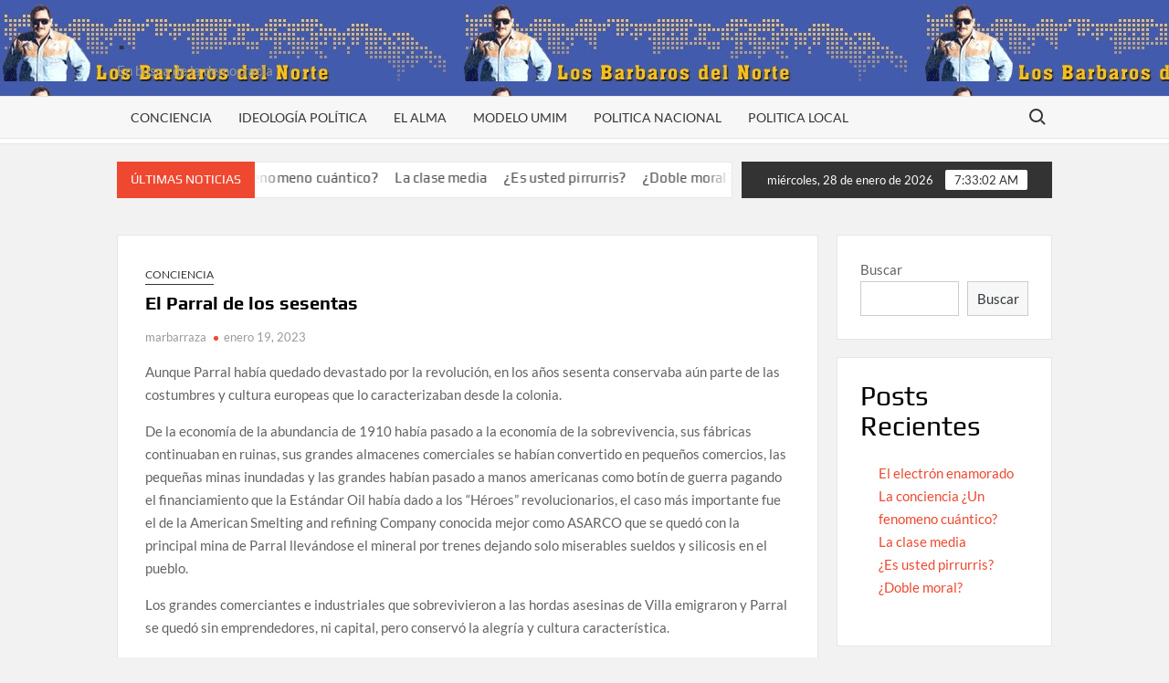

--- FILE ---
content_type: text/html; charset=UTF-8
request_url: http://www.losbarbarosdelnorte.com/conciencia/el-parral-de-los-sesentas/
body_size: 45922
content:
<!doctype html>
<html lang="es">
<head>
	<meta charset="UTF-8">
	<meta name="viewport" content="width=device-width">
	<link rel="profile" href="https://gmpg.org/xfn/11">
	<meta name="resource-type" content="document" />
	<meta http-equiv="content-type" content="text/html; charset=US-ASCII" />
	<meta http-equiv="content-language" content="en-us" />
	<meta name="author" content="Marcos Barraza" />
	<meta name="contact" content="marcos.barraza@gmail.com" />
	<meta name="copyright" content="Copyright (c) 2022 Marcos Barraza. All Rights Reserved." />
	<meta name="description" content="La Polaca de MArcos Barraza, de los Barbaros del Norte." />
	<meta name="keywords" content="Politica, Tecnologia, Marco Barraza," />

	

	<title>El Parral de los sesentas &#8211;   .</title>
			 			 			 			 			 			 			 			 			 <meta name='robots' content='max-image-preview:large' />
<link rel='dns-prefetch' href='//www.googletagmanager.com' />
<link rel='dns-prefetch' href='//s.w.org' />
<link rel="alternate" type="application/rss+xml" title="  . &raquo; Feed" href="http://www.losbarbarosdelnorte.com/feed/" />
<link rel="alternate" type="application/rss+xml" title="  . &raquo; Feed de los comentarios" href="http://www.losbarbarosdelnorte.com/comments/feed/" />
<script type="text/javascript">
window._wpemojiSettings = {"baseUrl":"https:\/\/s.w.org\/images\/core\/emoji\/14.0.0\/72x72\/","ext":".png","svgUrl":"https:\/\/s.w.org\/images\/core\/emoji\/14.0.0\/svg\/","svgExt":".svg","source":{"concatemoji":"http:\/\/www.losbarbarosdelnorte.com\/wp-includes\/js\/wp-emoji-release.min.js?ver=6.0.11"}};
/*! This file is auto-generated */
!function(e,a,t){var n,r,o,i=a.createElement("canvas"),p=i.getContext&&i.getContext("2d");function s(e,t){var a=String.fromCharCode,e=(p.clearRect(0,0,i.width,i.height),p.fillText(a.apply(this,e),0,0),i.toDataURL());return p.clearRect(0,0,i.width,i.height),p.fillText(a.apply(this,t),0,0),e===i.toDataURL()}function c(e){var t=a.createElement("script");t.src=e,t.defer=t.type="text/javascript",a.getElementsByTagName("head")[0].appendChild(t)}for(o=Array("flag","emoji"),t.supports={everything:!0,everythingExceptFlag:!0},r=0;r<o.length;r++)t.supports[o[r]]=function(e){if(!p||!p.fillText)return!1;switch(p.textBaseline="top",p.font="600 32px Arial",e){case"flag":return s([127987,65039,8205,9895,65039],[127987,65039,8203,9895,65039])?!1:!s([55356,56826,55356,56819],[55356,56826,8203,55356,56819])&&!s([55356,57332,56128,56423,56128,56418,56128,56421,56128,56430,56128,56423,56128,56447],[55356,57332,8203,56128,56423,8203,56128,56418,8203,56128,56421,8203,56128,56430,8203,56128,56423,8203,56128,56447]);case"emoji":return!s([129777,127995,8205,129778,127999],[129777,127995,8203,129778,127999])}return!1}(o[r]),t.supports.everything=t.supports.everything&&t.supports[o[r]],"flag"!==o[r]&&(t.supports.everythingExceptFlag=t.supports.everythingExceptFlag&&t.supports[o[r]]);t.supports.everythingExceptFlag=t.supports.everythingExceptFlag&&!t.supports.flag,t.DOMReady=!1,t.readyCallback=function(){t.DOMReady=!0},t.supports.everything||(n=function(){t.readyCallback()},a.addEventListener?(a.addEventListener("DOMContentLoaded",n,!1),e.addEventListener("load",n,!1)):(e.attachEvent("onload",n),a.attachEvent("onreadystatechange",function(){"complete"===a.readyState&&t.readyCallback()})),(e=t.source||{}).concatemoji?c(e.concatemoji):e.wpemoji&&e.twemoji&&(c(e.twemoji),c(e.wpemoji)))}(window,document,window._wpemojiSettings);
</script>
<style type="text/css">
img.wp-smiley,
img.emoji {
	display: inline !important;
	border: none !important;
	box-shadow: none !important;
	height: 1em !important;
	width: 1em !important;
	margin: 0 0.07em !important;
	vertical-align: -0.1em !important;
	background: none !important;
	padding: 0 !important;
}
</style>
	<link rel='stylesheet' id='wp-block-library-css'  href='http://www.losbarbarosdelnorte.com/wp-includes/css/dist/block-library/style.min.css?ver=6.0.11' type='text/css' media='all' />
<style id='global-styles-inline-css' type='text/css'>
body{--wp--preset--color--black: #000000;--wp--preset--color--cyan-bluish-gray: #abb8c3;--wp--preset--color--white: #ffffff;--wp--preset--color--pale-pink: #f78da7;--wp--preset--color--vivid-red: #cf2e2e;--wp--preset--color--luminous-vivid-orange: #ff6900;--wp--preset--color--luminous-vivid-amber: #fcb900;--wp--preset--color--light-green-cyan: #7bdcb5;--wp--preset--color--vivid-green-cyan: #00d084;--wp--preset--color--pale-cyan-blue: #8ed1fc;--wp--preset--color--vivid-cyan-blue: #0693e3;--wp--preset--color--vivid-purple: #9b51e0;--wp--preset--gradient--vivid-cyan-blue-to-vivid-purple: linear-gradient(135deg,rgba(6,147,227,1) 0%,rgb(155,81,224) 100%);--wp--preset--gradient--light-green-cyan-to-vivid-green-cyan: linear-gradient(135deg,rgb(122,220,180) 0%,rgb(0,208,130) 100%);--wp--preset--gradient--luminous-vivid-amber-to-luminous-vivid-orange: linear-gradient(135deg,rgba(252,185,0,1) 0%,rgba(255,105,0,1) 100%);--wp--preset--gradient--luminous-vivid-orange-to-vivid-red: linear-gradient(135deg,rgba(255,105,0,1) 0%,rgb(207,46,46) 100%);--wp--preset--gradient--very-light-gray-to-cyan-bluish-gray: linear-gradient(135deg,rgb(238,238,238) 0%,rgb(169,184,195) 100%);--wp--preset--gradient--cool-to-warm-spectrum: linear-gradient(135deg,rgb(74,234,220) 0%,rgb(151,120,209) 20%,rgb(207,42,186) 40%,rgb(238,44,130) 60%,rgb(251,105,98) 80%,rgb(254,248,76) 100%);--wp--preset--gradient--blush-light-purple: linear-gradient(135deg,rgb(255,206,236) 0%,rgb(152,150,240) 100%);--wp--preset--gradient--blush-bordeaux: linear-gradient(135deg,rgb(254,205,165) 0%,rgb(254,45,45) 50%,rgb(107,0,62) 100%);--wp--preset--gradient--luminous-dusk: linear-gradient(135deg,rgb(255,203,112) 0%,rgb(199,81,192) 50%,rgb(65,88,208) 100%);--wp--preset--gradient--pale-ocean: linear-gradient(135deg,rgb(255,245,203) 0%,rgb(182,227,212) 50%,rgb(51,167,181) 100%);--wp--preset--gradient--electric-grass: linear-gradient(135deg,rgb(202,248,128) 0%,rgb(113,206,126) 100%);--wp--preset--gradient--midnight: linear-gradient(135deg,rgb(2,3,129) 0%,rgb(40,116,252) 100%);--wp--preset--duotone--dark-grayscale: url('#wp-duotone-dark-grayscale');--wp--preset--duotone--grayscale: url('#wp-duotone-grayscale');--wp--preset--duotone--purple-yellow: url('#wp-duotone-purple-yellow');--wp--preset--duotone--blue-red: url('#wp-duotone-blue-red');--wp--preset--duotone--midnight: url('#wp-duotone-midnight');--wp--preset--duotone--magenta-yellow: url('#wp-duotone-magenta-yellow');--wp--preset--duotone--purple-green: url('#wp-duotone-purple-green');--wp--preset--duotone--blue-orange: url('#wp-duotone-blue-orange');--wp--preset--font-size--small: 13px;--wp--preset--font-size--medium: 20px;--wp--preset--font-size--large: 36px;--wp--preset--font-size--x-large: 42px;}.has-black-color{color: var(--wp--preset--color--black) !important;}.has-cyan-bluish-gray-color{color: var(--wp--preset--color--cyan-bluish-gray) !important;}.has-white-color{color: var(--wp--preset--color--white) !important;}.has-pale-pink-color{color: var(--wp--preset--color--pale-pink) !important;}.has-vivid-red-color{color: var(--wp--preset--color--vivid-red) !important;}.has-luminous-vivid-orange-color{color: var(--wp--preset--color--luminous-vivid-orange) !important;}.has-luminous-vivid-amber-color{color: var(--wp--preset--color--luminous-vivid-amber) !important;}.has-light-green-cyan-color{color: var(--wp--preset--color--light-green-cyan) !important;}.has-vivid-green-cyan-color{color: var(--wp--preset--color--vivid-green-cyan) !important;}.has-pale-cyan-blue-color{color: var(--wp--preset--color--pale-cyan-blue) !important;}.has-vivid-cyan-blue-color{color: var(--wp--preset--color--vivid-cyan-blue) !important;}.has-vivid-purple-color{color: var(--wp--preset--color--vivid-purple) !important;}.has-black-background-color{background-color: var(--wp--preset--color--black) !important;}.has-cyan-bluish-gray-background-color{background-color: var(--wp--preset--color--cyan-bluish-gray) !important;}.has-white-background-color{background-color: var(--wp--preset--color--white) !important;}.has-pale-pink-background-color{background-color: var(--wp--preset--color--pale-pink) !important;}.has-vivid-red-background-color{background-color: var(--wp--preset--color--vivid-red) !important;}.has-luminous-vivid-orange-background-color{background-color: var(--wp--preset--color--luminous-vivid-orange) !important;}.has-luminous-vivid-amber-background-color{background-color: var(--wp--preset--color--luminous-vivid-amber) !important;}.has-light-green-cyan-background-color{background-color: var(--wp--preset--color--light-green-cyan) !important;}.has-vivid-green-cyan-background-color{background-color: var(--wp--preset--color--vivid-green-cyan) !important;}.has-pale-cyan-blue-background-color{background-color: var(--wp--preset--color--pale-cyan-blue) !important;}.has-vivid-cyan-blue-background-color{background-color: var(--wp--preset--color--vivid-cyan-blue) !important;}.has-vivid-purple-background-color{background-color: var(--wp--preset--color--vivid-purple) !important;}.has-black-border-color{border-color: var(--wp--preset--color--black) !important;}.has-cyan-bluish-gray-border-color{border-color: var(--wp--preset--color--cyan-bluish-gray) !important;}.has-white-border-color{border-color: var(--wp--preset--color--white) !important;}.has-pale-pink-border-color{border-color: var(--wp--preset--color--pale-pink) !important;}.has-vivid-red-border-color{border-color: var(--wp--preset--color--vivid-red) !important;}.has-luminous-vivid-orange-border-color{border-color: var(--wp--preset--color--luminous-vivid-orange) !important;}.has-luminous-vivid-amber-border-color{border-color: var(--wp--preset--color--luminous-vivid-amber) !important;}.has-light-green-cyan-border-color{border-color: var(--wp--preset--color--light-green-cyan) !important;}.has-vivid-green-cyan-border-color{border-color: var(--wp--preset--color--vivid-green-cyan) !important;}.has-pale-cyan-blue-border-color{border-color: var(--wp--preset--color--pale-cyan-blue) !important;}.has-vivid-cyan-blue-border-color{border-color: var(--wp--preset--color--vivid-cyan-blue) !important;}.has-vivid-purple-border-color{border-color: var(--wp--preset--color--vivid-purple) !important;}.has-vivid-cyan-blue-to-vivid-purple-gradient-background{background: var(--wp--preset--gradient--vivid-cyan-blue-to-vivid-purple) !important;}.has-light-green-cyan-to-vivid-green-cyan-gradient-background{background: var(--wp--preset--gradient--light-green-cyan-to-vivid-green-cyan) !important;}.has-luminous-vivid-amber-to-luminous-vivid-orange-gradient-background{background: var(--wp--preset--gradient--luminous-vivid-amber-to-luminous-vivid-orange) !important;}.has-luminous-vivid-orange-to-vivid-red-gradient-background{background: var(--wp--preset--gradient--luminous-vivid-orange-to-vivid-red) !important;}.has-very-light-gray-to-cyan-bluish-gray-gradient-background{background: var(--wp--preset--gradient--very-light-gray-to-cyan-bluish-gray) !important;}.has-cool-to-warm-spectrum-gradient-background{background: var(--wp--preset--gradient--cool-to-warm-spectrum) !important;}.has-blush-light-purple-gradient-background{background: var(--wp--preset--gradient--blush-light-purple) !important;}.has-blush-bordeaux-gradient-background{background: var(--wp--preset--gradient--blush-bordeaux) !important;}.has-luminous-dusk-gradient-background{background: var(--wp--preset--gradient--luminous-dusk) !important;}.has-pale-ocean-gradient-background{background: var(--wp--preset--gradient--pale-ocean) !important;}.has-electric-grass-gradient-background{background: var(--wp--preset--gradient--electric-grass) !important;}.has-midnight-gradient-background{background: var(--wp--preset--gradient--midnight) !important;}.has-small-font-size{font-size: var(--wp--preset--font-size--small) !important;}.has-medium-font-size{font-size: var(--wp--preset--font-size--medium) !important;}.has-large-font-size{font-size: var(--wp--preset--font-size--large) !important;}.has-x-large-font-size{font-size: var(--wp--preset--font-size--x-large) !important;}
</style>
<link rel='stylesheet' id='timesnews-style-css'  href='http://www.losbarbarosdelnorte.com/wp-content/themes/timesnews/style.css?ver=6.0.11' type='text/css' media='all' />
<link rel='stylesheet' id='fontawesome-css'  href='http://www.losbarbarosdelnorte.com/wp-content/themes/timesnews/assets/library/fontawesome/css/all.min.css?ver=6.0.11' type='text/css' media='all' />
<link rel='stylesheet' id='timesnews-google-fonts-css'  href='http://www.losbarbarosdelnorte.com/wp-content/fonts/0dfdff9b6fbc6cbbdb1a0b6dcdc31438.css' type='text/css' media='all' />
<script type='text/javascript' src='http://www.losbarbarosdelnorte.com/wp-includes/js/jquery/jquery.min.js?ver=3.6.0' id='jquery-core-js'></script>
<script type='text/javascript' src='http://www.losbarbarosdelnorte.com/wp-includes/js/jquery/jquery-migrate.min.js?ver=3.3.2' id='jquery-migrate-js'></script>
<script type='text/javascript' src='http://www.losbarbarosdelnorte.com/wp-content/themes/timesnews/assets/js/global.js?ver=1' id='timesnews-global-js'></script>

<!-- Fragmento de código de Google Analytics añadido por Site Kit -->
<script type='text/javascript' src='https://www.googletagmanager.com/gtag/js?id=UA-127850817-1' id='google_gtagjs-js' async></script>
<script type='text/javascript' id='google_gtagjs-js-after'>
window.dataLayer = window.dataLayer || [];function gtag(){dataLayer.push(arguments);}
gtag('set', 'linker', {"domains":["www.losbarbarosdelnorte.com"]} );
gtag("js", new Date());
gtag("set", "developer_id.dZTNiMT", true);
gtag("config", "UA-127850817-1", {"anonymize_ip":true});
gtag("config", "G-QNYJFTG2PK");
</script>

<!-- Final del fragmento de código de Google Analytics añadido por Site Kit -->
<link rel="https://api.w.org/" href="http://www.losbarbarosdelnorte.com/wp-json/" /><link rel="alternate" type="application/json" href="http://www.losbarbarosdelnorte.com/wp-json/wp/v2/posts/122" /><link rel="EditURI" type="application/rsd+xml" title="RSD" href="http://www.losbarbarosdelnorte.com/xmlrpc.php?rsd" />
<link rel="wlwmanifest" type="application/wlwmanifest+xml" href="http://www.losbarbarosdelnorte.com/wp-includes/wlwmanifest.xml" /> 
<meta name="generator" content="WordPress 6.0.11" />
<link rel="canonical" href="http://www.losbarbarosdelnorte.com/conciencia/el-parral-de-los-sesentas/" />
<link rel='shortlink' href='http://www.losbarbarosdelnorte.com/?p=122' />
<link rel="alternate" type="application/json+oembed" href="http://www.losbarbarosdelnorte.com/wp-json/oembed/1.0/embed?url=http%3A%2F%2Fwww.losbarbarosdelnorte.com%2Fconciencia%2Fel-parral-de-los-sesentas%2F" />
<link rel="alternate" type="text/xml+oembed" href="http://www.losbarbarosdelnorte.com/wp-json/oembed/1.0/embed?url=http%3A%2F%2Fwww.losbarbarosdelnorte.com%2Fconciencia%2Fel-parral-de-los-sesentas%2F&#038;format=xml" />
<meta name="generator" content="Site Kit by Google 1.102.0" /></head>

<body class="post-template-default single single-post postid-122 single-format-standard has-sidebar">
	<svg xmlns="http://www.w3.org/2000/svg" viewBox="0 0 0 0" width="0" height="0" focusable="false" role="none" style="visibility: hidden; position: absolute; left: -9999px; overflow: hidden;" ><defs><filter id="wp-duotone-dark-grayscale"><feColorMatrix color-interpolation-filters="sRGB" type="matrix" values=" .299 .587 .114 0 0 .299 .587 .114 0 0 .299 .587 .114 0 0 .299 .587 .114 0 0 " /><feComponentTransfer color-interpolation-filters="sRGB" ><feFuncR type="table" tableValues="0 0.49803921568627" /><feFuncG type="table" tableValues="0 0.49803921568627" /><feFuncB type="table" tableValues="0 0.49803921568627" /><feFuncA type="table" tableValues="1 1" /></feComponentTransfer><feComposite in2="SourceGraphic" operator="in" /></filter></defs></svg><svg xmlns="http://www.w3.org/2000/svg" viewBox="0 0 0 0" width="0" height="0" focusable="false" role="none" style="visibility: hidden; position: absolute; left: -9999px; overflow: hidden;" ><defs><filter id="wp-duotone-grayscale"><feColorMatrix color-interpolation-filters="sRGB" type="matrix" values=" .299 .587 .114 0 0 .299 .587 .114 0 0 .299 .587 .114 0 0 .299 .587 .114 0 0 " /><feComponentTransfer color-interpolation-filters="sRGB" ><feFuncR type="table" tableValues="0 1" /><feFuncG type="table" tableValues="0 1" /><feFuncB type="table" tableValues="0 1" /><feFuncA type="table" tableValues="1 1" /></feComponentTransfer><feComposite in2="SourceGraphic" operator="in" /></filter></defs></svg><svg xmlns="http://www.w3.org/2000/svg" viewBox="0 0 0 0" width="0" height="0" focusable="false" role="none" style="visibility: hidden; position: absolute; left: -9999px; overflow: hidden;" ><defs><filter id="wp-duotone-purple-yellow"><feColorMatrix color-interpolation-filters="sRGB" type="matrix" values=" .299 .587 .114 0 0 .299 .587 .114 0 0 .299 .587 .114 0 0 .299 .587 .114 0 0 " /><feComponentTransfer color-interpolation-filters="sRGB" ><feFuncR type="table" tableValues="0.54901960784314 0.98823529411765" /><feFuncG type="table" tableValues="0 1" /><feFuncB type="table" tableValues="0.71764705882353 0.25490196078431" /><feFuncA type="table" tableValues="1 1" /></feComponentTransfer><feComposite in2="SourceGraphic" operator="in" /></filter></defs></svg><svg xmlns="http://www.w3.org/2000/svg" viewBox="0 0 0 0" width="0" height="0" focusable="false" role="none" style="visibility: hidden; position: absolute; left: -9999px; overflow: hidden;" ><defs><filter id="wp-duotone-blue-red"><feColorMatrix color-interpolation-filters="sRGB" type="matrix" values=" .299 .587 .114 0 0 .299 .587 .114 0 0 .299 .587 .114 0 0 .299 .587 .114 0 0 " /><feComponentTransfer color-interpolation-filters="sRGB" ><feFuncR type="table" tableValues="0 1" /><feFuncG type="table" tableValues="0 0.27843137254902" /><feFuncB type="table" tableValues="0.5921568627451 0.27843137254902" /><feFuncA type="table" tableValues="1 1" /></feComponentTransfer><feComposite in2="SourceGraphic" operator="in" /></filter></defs></svg><svg xmlns="http://www.w3.org/2000/svg" viewBox="0 0 0 0" width="0" height="0" focusable="false" role="none" style="visibility: hidden; position: absolute; left: -9999px; overflow: hidden;" ><defs><filter id="wp-duotone-midnight"><feColorMatrix color-interpolation-filters="sRGB" type="matrix" values=" .299 .587 .114 0 0 .299 .587 .114 0 0 .299 .587 .114 0 0 .299 .587 .114 0 0 " /><feComponentTransfer color-interpolation-filters="sRGB" ><feFuncR type="table" tableValues="0 0" /><feFuncG type="table" tableValues="0 0.64705882352941" /><feFuncB type="table" tableValues="0 1" /><feFuncA type="table" tableValues="1 1" /></feComponentTransfer><feComposite in2="SourceGraphic" operator="in" /></filter></defs></svg><svg xmlns="http://www.w3.org/2000/svg" viewBox="0 0 0 0" width="0" height="0" focusable="false" role="none" style="visibility: hidden; position: absolute; left: -9999px; overflow: hidden;" ><defs><filter id="wp-duotone-magenta-yellow"><feColorMatrix color-interpolation-filters="sRGB" type="matrix" values=" .299 .587 .114 0 0 .299 .587 .114 0 0 .299 .587 .114 0 0 .299 .587 .114 0 0 " /><feComponentTransfer color-interpolation-filters="sRGB" ><feFuncR type="table" tableValues="0.78039215686275 1" /><feFuncG type="table" tableValues="0 0.94901960784314" /><feFuncB type="table" tableValues="0.35294117647059 0.47058823529412" /><feFuncA type="table" tableValues="1 1" /></feComponentTransfer><feComposite in2="SourceGraphic" operator="in" /></filter></defs></svg><svg xmlns="http://www.w3.org/2000/svg" viewBox="0 0 0 0" width="0" height="0" focusable="false" role="none" style="visibility: hidden; position: absolute; left: -9999px; overflow: hidden;" ><defs><filter id="wp-duotone-purple-green"><feColorMatrix color-interpolation-filters="sRGB" type="matrix" values=" .299 .587 .114 0 0 .299 .587 .114 0 0 .299 .587 .114 0 0 .299 .587 .114 0 0 " /><feComponentTransfer color-interpolation-filters="sRGB" ><feFuncR type="table" tableValues="0.65098039215686 0.40392156862745" /><feFuncG type="table" tableValues="0 1" /><feFuncB type="table" tableValues="0.44705882352941 0.4" /><feFuncA type="table" tableValues="1 1" /></feComponentTransfer><feComposite in2="SourceGraphic" operator="in" /></filter></defs></svg><svg xmlns="http://www.w3.org/2000/svg" viewBox="0 0 0 0" width="0" height="0" focusable="false" role="none" style="visibility: hidden; position: absolute; left: -9999px; overflow: hidden;" ><defs><filter id="wp-duotone-blue-orange"><feColorMatrix color-interpolation-filters="sRGB" type="matrix" values=" .299 .587 .114 0 0 .299 .587 .114 0 0 .299 .587 .114 0 0 .299 .587 .114 0 0 " /><feComponentTransfer color-interpolation-filters="sRGB" ><feFuncR type="table" tableValues="0.098039215686275 1" /><feFuncG type="table" tableValues="0 0.66274509803922" /><feFuncB type="table" tableValues="0.84705882352941 0.41960784313725" /><feFuncA type="table" tableValues="1 1" /></feComponentTransfer><feComposite in2="SourceGraphic" operator="in" /></filter></defs></svg><div id="page" class="site">
	<a class="skip-link screen-reader-text" href="#content">Saltar al contenido</a>
	
	<header id="masthead" class="site-header">
		<div id="main-header" class="main-header">
			<div class="navigation-top">
        		<div class="wrap">
            	<div id="site-header-menu" class="site-header-menu">
               	<nav class="main-navigation" aria-label="Menú principal" role="navigation">
							    <button class="menu-toggle" aria-controls="primary-menu" aria-expanded="false">
        <span class="toggle-text">Menú</span>
        <span class="toggle-bar"></span>
    </button>

    <ul id="primary-menu" class="menu nav-menu"><li id="menu-item-308" class="menu-item menu-item-type-taxonomy menu-item-object-category current-post-ancestor current-menu-parent current-post-parent menu-item-308 category-color-7"><a href="http://www.losbarbarosdelnorte.com/category/conciencia/">Conciencia</a></li>
<li id="menu-item-309" class="menu-item menu-item-type-taxonomy menu-item-object-category menu-item-309 category-color-12"><a href="http://www.losbarbarosdelnorte.com/category/ideologia-politica/">Ideología política</a></li>
<li id="menu-item-310" class="menu-item menu-item-type-taxonomy menu-item-object-category menu-item-310 category-color-10"><a href="http://www.losbarbarosdelnorte.com/category/el-alma/">El alma</a></li>
<li id="menu-item-311" class="menu-item menu-item-type-taxonomy menu-item-object-category menu-item-311 category-color-8"><a href="http://www.losbarbarosdelnorte.com/category/umim/">Modelo UMIM</a></li>
<li id="menu-item-312" class="menu-item menu-item-type-taxonomy menu-item-object-category menu-item-312 category-color-3"><a href="http://www.losbarbarosdelnorte.com/category/politica-nacional/">Politica Nacional</a></li>
<li id="menu-item-313" class="menu-item menu-item-type-taxonomy menu-item-object-category menu-item-313 category-color-4"><a href="http://www.losbarbarosdelnorte.com/category/politica-local/">Politica Local</a></li>
</ul>						 </nav><!-- #site-navigation -->
						 									<button type="button" class="search-toggle"><span><span class="screen-reader-text">Buscar:</span></span></button>
								           		</div>
        		</div><!-- .wrap -->
			</div><!-- .navigation-top -->
			<div class="search-container-wrap">
    <div class="search-container">
        <form role="search" method="get" class="search" action="http://www.losbarbarosdelnorte.com/"  role="search"> 
            <label for='s' class='screen-reader-text'>Buscar</label> 
                <input class="search-field" placeholder="Buscar&hellip;" name="s" type="search"> 
                <input class="search-submit" value="Buscar" type="submit">
        </form>
    </div><!-- .search-container -->
</div><!-- .search-container-wrap -->
    

			<div class="main-header-brand">
				
				<div class="header-brand"  style="background-image: url('http://www.losbarbarosdelnorte.com/wp-content/uploads/2023/01/logo-los-barbaros-del-norte.jpg');">
					<div class="wrap">
						<div class="header-brand-content">
							    <div class="site-branding">
                <div class="site-branding-text">

                            <p class="site-title"><a href="http://www.losbarbarosdelnorte.com/" rel="home">  .</a></p>
                                <p class="site-description">En busca de la democracia </p>
            
        </div><!-- .site-branding-text -->
    </div><!-- .site-branding -->


							<div class="header-right">
								<div class="header-banner">

																	</div><!-- .header-banner -->
							</div><!-- .header-right -->
						</div><!-- .header-brand-content -->
					</div><!-- .wrap -->
				</div><!-- .header-brand -->

				<div id="nav-sticker">
					<div class="navigation-top">
						<div class="wrap">
							<div id="site-header-menu" class="site-header-menu">
								<nav id="site-navigation" class="main-navigation" aria-label="Menú principal">
								    <button class="menu-toggle" aria-controls="primary-menu" aria-expanded="false">
        <span class="toggle-text">Menú</span>
        <span class="toggle-bar"></span>
    </button>

    <ul id="primary-menu" class="menu nav-menu"><li class="menu-item menu-item-type-taxonomy menu-item-object-category current-post-ancestor current-menu-parent current-post-parent menu-item-308 category-color-7"><a href="http://www.losbarbarosdelnorte.com/category/conciencia/">Conciencia</a></li>
<li class="menu-item menu-item-type-taxonomy menu-item-object-category menu-item-309 category-color-12"><a href="http://www.losbarbarosdelnorte.com/category/ideologia-politica/">Ideología política</a></li>
<li class="menu-item menu-item-type-taxonomy menu-item-object-category menu-item-310 category-color-10"><a href="http://www.losbarbarosdelnorte.com/category/el-alma/">El alma</a></li>
<li class="menu-item menu-item-type-taxonomy menu-item-object-category menu-item-311 category-color-8"><a href="http://www.losbarbarosdelnorte.com/category/umim/">Modelo UMIM</a></li>
<li class="menu-item menu-item-type-taxonomy menu-item-object-category menu-item-312 category-color-3"><a href="http://www.losbarbarosdelnorte.com/category/politica-nacional/">Politica Nacional</a></li>
<li class="menu-item menu-item-type-taxonomy menu-item-object-category menu-item-313 category-color-4"><a href="http://www.losbarbarosdelnorte.com/category/politica-local/">Politica Local</a></li>
</ul>								</nav><!-- #site-navigation -->
	            												<button type="button" class="search-toggle"><span><span class="screen-reader-text">Buscar:</span></span></button>
															</div>
        				</div><!-- .wrap -->
     				</div><!-- .navigation-top -->
     			</div><!-- #nav-sticker -->
     			<div class="search-container-wrap">
    <div class="search-container">
        <form role="search" method="get" class="search" action="http://www.losbarbarosdelnorte.com/"  role="search"> 
            <label for='s' class='screen-reader-text'>Buscar</label> 
                <input class="search-field" placeholder="Buscar&hellip;" name="s" type="search"> 
                <input class="search-submit" value="Buscar" type="submit">
        </form>
    </div><!-- .search-container -->
</div><!-- .search-container-wrap -->
    
					<div class="flash-news-holder">
						<div class="wrap">
							<div class="top-header">
								<div class="top-header-inner">
									    <div class="flash-news">
                <div class="flash-news-header">
            <h4 class="flash-news-title">Últimas noticias</h4>
        </div>
                <div class="marquee">
                            <artical class="news-post-title">
                    
                    <h3><a href="http://www.losbarbarosdelnorte.com/conciencia/el-electron-enamorado/" title="El electrón enamorado">El electrón enamorado</a></h3>
                </artical>

                            <artical class="news-post-title">
                    
                    <h3><a href="http://www.losbarbarosdelnorte.com/conciencia/la-conciencia-un-fenomeno-cuantico/" title="La conciencia ¿Un fenomeno cuántico?">La conciencia ¿Un fenomeno cuántico?</a></h3>
                </artical>

                            <artical class="news-post-title">
                    
                    <h3><a href="http://www.losbarbarosdelnorte.com/politica-local/la-clase-media/" title="La clase media">La clase media</a></h3>
                </artical>

                            <artical class="news-post-title">
                    
                    <h3><a href="http://www.losbarbarosdelnorte.com/politica-local/es-usted-pirrurris/" title="¿Es usted pirrurris?">¿Es usted pirrurris?</a></h3>
                </artical>

                            <artical class="news-post-title">
                    
                    <h3><a href="http://www.losbarbarosdelnorte.com/politica-local/doble-moral-2/" title="¿Doble moral?">¿Doble moral?</a></h3>
                </artical>

                            <artical class="news-post-title">
                    
                    <h3><a href="http://www.losbarbarosdelnorte.com/politica-local/disculpenlo-es-de-derecha-3/" title="Discúlpenlo es de derecha">Discúlpenlo es de derecha</a></h3>
                </artical>

                            <artical class="news-post-title">
                    
                    <h3><a href="http://www.losbarbarosdelnorte.com/politica-local/disculpenlo-es-de-derecha-2/" title="Discúlpenlo es de derecha">Discúlpenlo es de derecha</a></h3>
                </artical>

                            <artical class="news-post-title">
                    
                    <h3><a href="http://www.losbarbarosdelnorte.com/politica-local/cuanto-cuesta-volver-productivo-a-un-mexicano/" title="¿Cuánto cuesta volver productivo a un mexicano?">¿Cuánto cuesta volver productivo a un mexicano?</a></h3>
                </artical>

                            <artical class="news-post-title">
                    
                    <h3><a href="http://www.losbarbarosdelnorte.com/politica-local/cuantos-pobres-se-necesitan-para-crear-un-rico-2/" title="¿Cuántos pobres se necesitan para crear un rico?">¿Cuántos pobres se necesitan para crear un rico?</a></h3>
                </artical>

                            <artical class="news-post-title">
                    
                    <h3><a href="http://www.losbarbarosdelnorte.com/politica-local/contra-los-ricos-hasta-emparejarnos-4/" title="contra los ricos hasta emparejarnos">contra los ricos hasta emparejarnos</a></h3>
                </artical>

                    </div><!-- .marquee -->
    </div><!-- .flash-news -->
    								</div><!-- .top-header-inner -->
							</div><!-- .top-header -->

							<div class="clock">
								<div id="date">miércoles, 28 de enero de 2026</div>
								<div id="time"></div>
							</div>
						</div><!-- .wrap -->
					</div><!-- .flash-news-holder -->
				
			</div><!-- .main-header-brand -->
		</div><!-- .main-header -->
	</header><!-- #masthead -->

	<div id="content" class="site-content">
		<div class="site-content-cell">
			<div class="wrap">
	<div id="primary" class="content-area">
		<main id="main" class="site-main">

		
<article id="post-122" class="post-122 post type-post status-publish format-standard hentry category-conciencia entry">
	
	<div class="entry-content-holder">
		<header class="entry-header">

		
				<div class="entry-meta">

					
		<span class="cat-links">
		
			<a class="category-color-7" href="http://www.losbarbarosdelnorte.com/category/conciencia/">Conciencia</a>
				</span>
	
				</div><!-- .entry-meta -->
			<h1 class="entry-title">El Parral de los sesentas</h1>
		<div class="entry-meta">
			<span class="author vcard"> <a class="url fn n" href="http://www.losbarbarosdelnorte.com/author/admin/">marbarraza</a> </span><span class="posted-on"><a href="http://www.losbarbarosdelnorte.com/conciencia/el-parral-de-los-sesentas/" rel="bookmark"><time class="entry-date published updated" datetime="2023-01-19T16:51:11+00:00">enero 19, 2023</time></a></span>		</div><!-- .entry-meta -->

		
	</header><!-- .entry-header -->

	<div class="entry-content">
		<p>Aunque Parral había quedado devastado por la revolución, en los años sesenta conservaba aún parte de las costumbres y cultura europeas que lo caracterizaban desde la colonia.</p>
<p>De la economía de la abundancia de 1910 había pasado a la economía de la sobrevivencia, sus fábricas continuaban en ruinas, sus grandes almacenes comerciales se habían convertido en pequeños comercios, las pequeñas minas inundadas y las grandes habían pasado a manos americanas como botín de guerra pagando el financiamiento que la Estándar Oil había dado a los “Héroes” revolucionarios, el caso más importante fue el de la American Smelting and refining Company conocida mejor como ASARCO que se quedó con la principal mina de Parral llevándose el mineral por trenes dejando solo miserables sueldos y silicosis en el pueblo.</p>
<p>Los grandes comerciantes e industriales que sobrevivieron a las hordas asesinas de Villa emigraron y Parral se quedó sin emprendedores, ni capital, pero conservó la alegría y cultura característica.</p>
<p>Sobrevivieron algunos clubes sociales y otros se formaron haciendo intensa la actividad social, el Junior Club pasó a ser el Casino, se fundó el Janeiro, el Club femenil Deportivo, Los Caballeros de Colón, el club activo 20 30 entre otros.</p>
<p>Aunque lejano a las grandes ciudades el periódico El Correo de Parral traía las noticias de todo el mundo mediante un telex y un teletipo que mediante el golpeteo de una aguja sobre una cinta desplegaba en el papel fotografías de todo el mundo donde ocurría algo importante.</p>
<p>Tenía 3 radiodifusoras, la XEGD, XEAT y XEJS de esta última no estoy muy seguro de su nombre, con producción propia y retrasmisión de programas y radionovelas de la Ciudad de México.</p>
<p>Los bares y cantinas eran abundantes y de todo tipo incluso había un “Ladies Bar” algo inusual en una sociedad muy conservadora.</p>
<p>Se leía mucho, frente a lo que hoy es la basílica de Guadalupe estaban las Publicaciones Urquidi donde se exhibía una cantidad importante de libros, revistas e historietas, todos los días llegaba una gran paquete de periódicos de México principalmente el periódico Excelsior de la ciudad de México, que aunque tenían un día de retraso se vendían todos antes del medio día y los jueves llegaban las historietas “Lágrimas y Risas” y ya las estaban esperando la gente por lo que en menos de una hora se agotaban.</p>
<p>Las escuelas eran de buen nivel, tanto las oficiales como las particulares, en esa década se iniciaría la primera preparatoria, es bueno recordar que en la colonia el primer instituto en el norte del país se hizo en Parral.</p>
<p>Abundaban los parques de beisbol para todas las edades, el deporte parralense por excelencia de donde salieron grandes peloteros para la liga mexicana y algunos para las grandes ligas como el keky Pérez.</p>
<p>Había dos boliches, el del Janeiro y el del casino, canchas de rebote y frontenis, lo mismo de basquetbol y tenis, un club campestre, albercas públicas como la del janeiro y el deportivo femenil.</p>
<p>Contaba con 4 cines, el Reforma, el Alcázar, el Rex y el de los mineros que hacía funciones dobles y algunos matines, de igual manera había teatro experimental, recuerdo una magnífica puesta en escena de la obra “Llame a un inspector” actuada y dirigida por el profesor Moreno.</p>
<p>Clubs de caza de donde salían rumbo a la sierra por el venado o más modestamente tras el conejo en los cerros aledaños.</p>
<p>Ese era el Parral de los años sesentas vibrante, emotivo y cálido, quizás por eso cuando uno regresa de visita se siente la magia sus lugares y la nostalgia por la gente que ya no está.</p>

	</div><!-- .entry-content -->

	
		<footer class="entry-footer">
			<div class="entry-meta">

							</div><!-- .entry-meta -->
		</footer><!-- .entry-footer -->
			
		</div><!-- .entry-content-holder -->
</article><!-- #post-122 -->

	<nav class="navigation post-navigation" aria-label="Entradas">
		<h2 class="screen-reader-text">Navegación de entradas</h2>
		<div class="nav-links"><div class="nav-previous"><a href="http://www.losbarbarosdelnorte.com/conciencia/multiverso-y-fractales/" rel="prev">Multiverso y fractales</a></div><div class="nav-next"><a href="http://www.losbarbarosdelnorte.com/conciencia/universo-material-inmaterial-mente/" rel="next">Universo Material, Inmaterial, Mente</a></div></div>
	</nav>
		</main><!-- #main -->
	</div><!-- #primary -->


<aside id="secondary" class="widget-area">
	<section id="block-2" class="widget widget_block widget_search"><form role="search" method="get" action="http://www.losbarbarosdelnorte.com/" class="wp-block-search__button-outside wp-block-search__text-button wp-block-search"><label for="wp-block-search__input-1" class="wp-block-search__label">Buscar</label><div class="wp-block-search__inside-wrapper " ><input type="search" id="wp-block-search__input-1" class="wp-block-search__input " name="s" value="" placeholder=""  required /><button type="submit" class="wp-block-search__button  "  >Buscar</button></div></form></section><section id="block-3" class="widget widget_block"><div class="wp-container-1 wp-block-group"><div class="wp-block-group__inner-container"><h2>Posts Recientes</h2><ul class="wp-block-latest-posts__list wp-block-latest-posts"><li><a class="wp-block-latest-posts__post-title" href="http://www.losbarbarosdelnorte.com/conciencia/el-electron-enamorado/">El electrón enamorado</a></li>
<li><a class="wp-block-latest-posts__post-title" href="http://www.losbarbarosdelnorte.com/conciencia/la-conciencia-un-fenomeno-cuantico/">La conciencia ¿Un fenomeno cuántico?</a></li>
<li><a class="wp-block-latest-posts__post-title" href="http://www.losbarbarosdelnorte.com/politica-local/la-clase-media/">La clase media</a></li>
<li><a class="wp-block-latest-posts__post-title" href="http://www.losbarbarosdelnorte.com/politica-local/es-usted-pirrurris/">¿Es usted pirrurris?</a></li>
<li><a class="wp-block-latest-posts__post-title" href="http://www.losbarbarosdelnorte.com/politica-local/doble-moral-2/">¿Doble moral?</a></li>
</ul></div></div></section><section id="block-4" class="widget widget_block"><div class="wp-container-2 wp-block-group"><div class="wp-block-group__inner-container"><h2>Comentarios Recientes</h2><div class="no-comments wp-block-latest-comments">No hay comentarios que mostrar.</div></div></div></section><section id="block-5" class="widget widget_block"><div class="wp-container-3 wp-block-group"><div class="wp-block-group__inner-container"><h2>Archivos</h2><ul class=" wp-block-archives-list wp-block-archives">	<li><a href='http://www.losbarbarosdelnorte.com/2024/11/'>noviembre 2024</a></li>
	<li><a href='http://www.losbarbarosdelnorte.com/2024/09/'>septiembre 2024</a></li>
	<li><a href='http://www.losbarbarosdelnorte.com/2024/07/'>julio 2024</a></li>
	<li><a href='http://www.losbarbarosdelnorte.com/2023/06/'>junio 2023</a></li>
	<li><a href='http://www.losbarbarosdelnorte.com/2023/05/'>mayo 2023</a></li>
	<li><a href='http://www.losbarbarosdelnorte.com/2023/04/'>abril 2023</a></li>
	<li><a href='http://www.losbarbarosdelnorte.com/2023/02/'>febrero 2023</a></li>
	<li><a href='http://www.losbarbarosdelnorte.com/2023/01/'>enero 2023</a></li>
	<li><a href='http://www.losbarbarosdelnorte.com/2022/08/'>agosto 2022</a></li>
	<li><a href='http://www.losbarbarosdelnorte.com/2022/07/'>julio 2022</a></li>
</ul></div></div></section><section id="block-6" class="widget widget_block"><div class="wp-container-4 wp-block-group"><div class="wp-block-group__inner-container"><h2>Categorias</h2><ul class="wp-block-categories-list wp-block-categories">	<li class="cat-item cat-item-7"><a href="http://www.losbarbarosdelnorte.com/category/conciencia/" title="Ensayos sobre la mente">Conciencia</a>
</li>
	<li class="cat-item cat-item-14"><a href="http://www.losbarbarosdelnorte.com/category/cuantica/">Cuántica</a>
</li>
	<li class="cat-item cat-item-10"><a href="http://www.losbarbarosdelnorte.com/category/el-alma/">El alma</a>
</li>
	<li class="cat-item cat-item-11"><a href="http://www.losbarbarosdelnorte.com/category/feminismo/">Feminismo</a>
</li>
	<li class="cat-item cat-item-12"><a href="http://www.losbarbarosdelnorte.com/category/ideologia-politica/">Ideología política</a>
</li>
	<li class="cat-item cat-item-8"><a href="http://www.losbarbarosdelnorte.com/category/umim/" title="Modelo Universo Material, Inmaterial y Mente">Modelo UMIM</a>
</li>
	<li class="cat-item cat-item-4"><a href="http://www.losbarbarosdelnorte.com/category/politica-local/" title="Politica Local">Politica Local</a>
</li>
	<li class="cat-item cat-item-3"><a href="http://www.losbarbarosdelnorte.com/category/politica-nacional/" title="Politica Nacional">Politica Nacional</a>
</li>
	<li class="cat-item cat-item-1"><a href="http://www.losbarbarosdelnorte.com/category/uncategorized/">Uncategorized</a>
</li>
</ul></div></div></section></aside><!-- #secondary -->
</div><!-- .wrap -->
		</div><!-- .site-content-cell -->
	</div><!-- #content -->
	
	<footer id="colophon" class="site-footer" role="contentinfo">

			
		<div class="copyright-area">
			<div class="wrap">
								<div class="site-info">
					    <a href="https://es.wordpress.org/">
Funciona gracias a WordPress</a>
<span class="sep"> | </span>
Tema: TimesNews <span class="sep"> | </span>  por <a href="https://themespiral.com/">ThemeSpiral.com</a>.				</div><!-- .site-info -->
												<div class="footer-right-info">
															</div>
									</div><!-- .wrap -->
		</div><!-- .copyright-area -->
	</footer><!-- #colophon -->
			<button href="#" class="back-to-top" type="button"><i class="fas fa-long-arrow-alt-up"></i>Ir arriba</button>
	</div><!-- #page -->

<style>.wp-container-1 > .alignleft { float: left; margin-inline-start: 0; margin-inline-end: 2em; }.wp-container-1 > .alignright { float: right; margin-inline-start: 2em; margin-inline-end: 0; }.wp-container-1 > .aligncenter { margin-left: auto !important; margin-right: auto !important; }</style>
<style>.wp-container-2 > .alignleft { float: left; margin-inline-start: 0; margin-inline-end: 2em; }.wp-container-2 > .alignright { float: right; margin-inline-start: 2em; margin-inline-end: 0; }.wp-container-2 > .aligncenter { margin-left: auto !important; margin-right: auto !important; }</style>
<style>.wp-container-3 > .alignleft { float: left; margin-inline-start: 0; margin-inline-end: 2em; }.wp-container-3 > .alignright { float: right; margin-inline-start: 2em; margin-inline-end: 0; }.wp-container-3 > .aligncenter { margin-left: auto !important; margin-right: auto !important; }</style>
<style>.wp-container-4 > .alignleft { float: left; margin-inline-start: 0; margin-inline-end: 2em; }.wp-container-4 > .alignright { float: right; margin-inline-start: 2em; margin-inline-end: 0; }.wp-container-4 > .aligncenter { margin-left: auto !important; margin-right: auto !important; }</style>
<script type='text/javascript' src='http://www.losbarbarosdelnorte.com/wp-content/themes/timesnews/assets/js/navigation.min.js?ver=6.0.11' id='timesnews-navigation-js'></script>
<script type='text/javascript' src='http://www.losbarbarosdelnorte.com/wp-content/themes/timesnews/assets/js/skip-link-focus-fix.js?ver=6.0.11' id='timesnews-skip-link-focus-fix-js'></script>
<script type='text/javascript' src='http://www.losbarbarosdelnorte.com/wp-content/themes/timesnews/assets/library/sticky-sidebar/ResizeSensor.min.js?ver=6.0.11' id='ResizeSensor-js'></script>
<script type='text/javascript' src='http://www.losbarbarosdelnorte.com/wp-content/themes/timesnews/assets/library/sticky-sidebar/theia-sticky-sidebar.min.js?ver=6.0.11' id='theia-sticky-sidebar-js'></script>
<script type='text/javascript' src='http://www.losbarbarosdelnorte.com/wp-content/themes/timesnews/assets/library/slick/slick.min.js?ver=6.0.11' id='slick-js'></script>
<script type='text/javascript' src='http://www.losbarbarosdelnorte.com/wp-content/themes/timesnews/assets/library/slick/slick-settings.js?ver=6.0.11' id='timesnews-slick-settings-js'></script>
<script type='text/javascript' src='http://www.losbarbarosdelnorte.com/wp-content/themes/timesnews/assets/library/sticky/jquery.sticky.js?ver=6.0.11' id='jquery-sticky-js'></script>
<script type='text/javascript' src='http://www.losbarbarosdelnorte.com/wp-content/themes/timesnews/assets/library/sticky/sticky-setting.js?ver=6.0.11' id='timesnews-sticky-settings-js'></script>
<script type='text/javascript' src='http://www.losbarbarosdelnorte.com/wp-content/themes/timesnews/assets/library/marquee/jquery.marquee.min.js?ver=6.0.11' id='marquee-js'></script>
<script type='text/javascript' src='http://www.losbarbarosdelnorte.com/wp-content/themes/timesnews/assets/library/marquee/marquee-settings.js?ver=6.0.11' id='timesnews-marquee-settings-js'></script>

</body>
</html>
